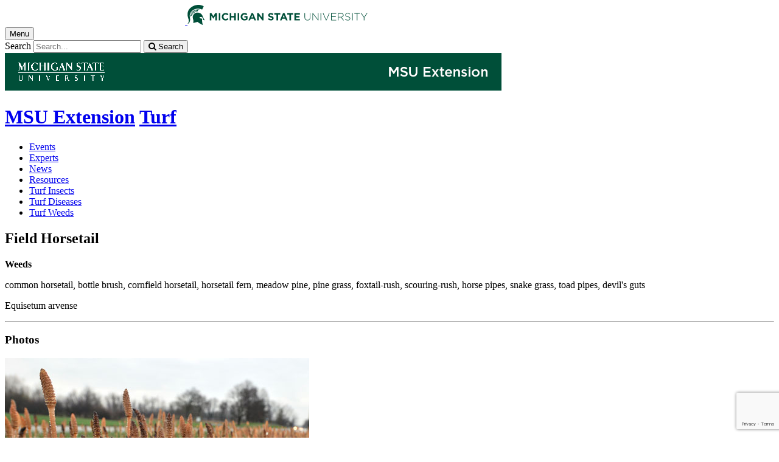

--- FILE ---
content_type: text/html; charset=utf-8
request_url: https://www.google.com/recaptcha/api2/anchor?ar=1&k=6LfHrSkUAAAAAPnKk5cT6JuKlKPzbwyTYuO8--Vr&co=aHR0cHM6Ly93d3cuY2Fuci5tc3UuZWR1OjQ0Mw..&hl=en&v=PoyoqOPhxBO7pBk68S4YbpHZ&size=invisible&anchor-ms=20000&execute-ms=30000&cb=9c6zicd5ykbf
body_size: 49336
content:
<!DOCTYPE HTML><html dir="ltr" lang="en"><head><meta http-equiv="Content-Type" content="text/html; charset=UTF-8">
<meta http-equiv="X-UA-Compatible" content="IE=edge">
<title>reCAPTCHA</title>
<style type="text/css">
/* cyrillic-ext */
@font-face {
  font-family: 'Roboto';
  font-style: normal;
  font-weight: 400;
  font-stretch: 100%;
  src: url(//fonts.gstatic.com/s/roboto/v48/KFO7CnqEu92Fr1ME7kSn66aGLdTylUAMa3GUBHMdazTgWw.woff2) format('woff2');
  unicode-range: U+0460-052F, U+1C80-1C8A, U+20B4, U+2DE0-2DFF, U+A640-A69F, U+FE2E-FE2F;
}
/* cyrillic */
@font-face {
  font-family: 'Roboto';
  font-style: normal;
  font-weight: 400;
  font-stretch: 100%;
  src: url(//fonts.gstatic.com/s/roboto/v48/KFO7CnqEu92Fr1ME7kSn66aGLdTylUAMa3iUBHMdazTgWw.woff2) format('woff2');
  unicode-range: U+0301, U+0400-045F, U+0490-0491, U+04B0-04B1, U+2116;
}
/* greek-ext */
@font-face {
  font-family: 'Roboto';
  font-style: normal;
  font-weight: 400;
  font-stretch: 100%;
  src: url(//fonts.gstatic.com/s/roboto/v48/KFO7CnqEu92Fr1ME7kSn66aGLdTylUAMa3CUBHMdazTgWw.woff2) format('woff2');
  unicode-range: U+1F00-1FFF;
}
/* greek */
@font-face {
  font-family: 'Roboto';
  font-style: normal;
  font-weight: 400;
  font-stretch: 100%;
  src: url(//fonts.gstatic.com/s/roboto/v48/KFO7CnqEu92Fr1ME7kSn66aGLdTylUAMa3-UBHMdazTgWw.woff2) format('woff2');
  unicode-range: U+0370-0377, U+037A-037F, U+0384-038A, U+038C, U+038E-03A1, U+03A3-03FF;
}
/* math */
@font-face {
  font-family: 'Roboto';
  font-style: normal;
  font-weight: 400;
  font-stretch: 100%;
  src: url(//fonts.gstatic.com/s/roboto/v48/KFO7CnqEu92Fr1ME7kSn66aGLdTylUAMawCUBHMdazTgWw.woff2) format('woff2');
  unicode-range: U+0302-0303, U+0305, U+0307-0308, U+0310, U+0312, U+0315, U+031A, U+0326-0327, U+032C, U+032F-0330, U+0332-0333, U+0338, U+033A, U+0346, U+034D, U+0391-03A1, U+03A3-03A9, U+03B1-03C9, U+03D1, U+03D5-03D6, U+03F0-03F1, U+03F4-03F5, U+2016-2017, U+2034-2038, U+203C, U+2040, U+2043, U+2047, U+2050, U+2057, U+205F, U+2070-2071, U+2074-208E, U+2090-209C, U+20D0-20DC, U+20E1, U+20E5-20EF, U+2100-2112, U+2114-2115, U+2117-2121, U+2123-214F, U+2190, U+2192, U+2194-21AE, U+21B0-21E5, U+21F1-21F2, U+21F4-2211, U+2213-2214, U+2216-22FF, U+2308-230B, U+2310, U+2319, U+231C-2321, U+2336-237A, U+237C, U+2395, U+239B-23B7, U+23D0, U+23DC-23E1, U+2474-2475, U+25AF, U+25B3, U+25B7, U+25BD, U+25C1, U+25CA, U+25CC, U+25FB, U+266D-266F, U+27C0-27FF, U+2900-2AFF, U+2B0E-2B11, U+2B30-2B4C, U+2BFE, U+3030, U+FF5B, U+FF5D, U+1D400-1D7FF, U+1EE00-1EEFF;
}
/* symbols */
@font-face {
  font-family: 'Roboto';
  font-style: normal;
  font-weight: 400;
  font-stretch: 100%;
  src: url(//fonts.gstatic.com/s/roboto/v48/KFO7CnqEu92Fr1ME7kSn66aGLdTylUAMaxKUBHMdazTgWw.woff2) format('woff2');
  unicode-range: U+0001-000C, U+000E-001F, U+007F-009F, U+20DD-20E0, U+20E2-20E4, U+2150-218F, U+2190, U+2192, U+2194-2199, U+21AF, U+21E6-21F0, U+21F3, U+2218-2219, U+2299, U+22C4-22C6, U+2300-243F, U+2440-244A, U+2460-24FF, U+25A0-27BF, U+2800-28FF, U+2921-2922, U+2981, U+29BF, U+29EB, U+2B00-2BFF, U+4DC0-4DFF, U+FFF9-FFFB, U+10140-1018E, U+10190-1019C, U+101A0, U+101D0-101FD, U+102E0-102FB, U+10E60-10E7E, U+1D2C0-1D2D3, U+1D2E0-1D37F, U+1F000-1F0FF, U+1F100-1F1AD, U+1F1E6-1F1FF, U+1F30D-1F30F, U+1F315, U+1F31C, U+1F31E, U+1F320-1F32C, U+1F336, U+1F378, U+1F37D, U+1F382, U+1F393-1F39F, U+1F3A7-1F3A8, U+1F3AC-1F3AF, U+1F3C2, U+1F3C4-1F3C6, U+1F3CA-1F3CE, U+1F3D4-1F3E0, U+1F3ED, U+1F3F1-1F3F3, U+1F3F5-1F3F7, U+1F408, U+1F415, U+1F41F, U+1F426, U+1F43F, U+1F441-1F442, U+1F444, U+1F446-1F449, U+1F44C-1F44E, U+1F453, U+1F46A, U+1F47D, U+1F4A3, U+1F4B0, U+1F4B3, U+1F4B9, U+1F4BB, U+1F4BF, U+1F4C8-1F4CB, U+1F4D6, U+1F4DA, U+1F4DF, U+1F4E3-1F4E6, U+1F4EA-1F4ED, U+1F4F7, U+1F4F9-1F4FB, U+1F4FD-1F4FE, U+1F503, U+1F507-1F50B, U+1F50D, U+1F512-1F513, U+1F53E-1F54A, U+1F54F-1F5FA, U+1F610, U+1F650-1F67F, U+1F687, U+1F68D, U+1F691, U+1F694, U+1F698, U+1F6AD, U+1F6B2, U+1F6B9-1F6BA, U+1F6BC, U+1F6C6-1F6CF, U+1F6D3-1F6D7, U+1F6E0-1F6EA, U+1F6F0-1F6F3, U+1F6F7-1F6FC, U+1F700-1F7FF, U+1F800-1F80B, U+1F810-1F847, U+1F850-1F859, U+1F860-1F887, U+1F890-1F8AD, U+1F8B0-1F8BB, U+1F8C0-1F8C1, U+1F900-1F90B, U+1F93B, U+1F946, U+1F984, U+1F996, U+1F9E9, U+1FA00-1FA6F, U+1FA70-1FA7C, U+1FA80-1FA89, U+1FA8F-1FAC6, U+1FACE-1FADC, U+1FADF-1FAE9, U+1FAF0-1FAF8, U+1FB00-1FBFF;
}
/* vietnamese */
@font-face {
  font-family: 'Roboto';
  font-style: normal;
  font-weight: 400;
  font-stretch: 100%;
  src: url(//fonts.gstatic.com/s/roboto/v48/KFO7CnqEu92Fr1ME7kSn66aGLdTylUAMa3OUBHMdazTgWw.woff2) format('woff2');
  unicode-range: U+0102-0103, U+0110-0111, U+0128-0129, U+0168-0169, U+01A0-01A1, U+01AF-01B0, U+0300-0301, U+0303-0304, U+0308-0309, U+0323, U+0329, U+1EA0-1EF9, U+20AB;
}
/* latin-ext */
@font-face {
  font-family: 'Roboto';
  font-style: normal;
  font-weight: 400;
  font-stretch: 100%;
  src: url(//fonts.gstatic.com/s/roboto/v48/KFO7CnqEu92Fr1ME7kSn66aGLdTylUAMa3KUBHMdazTgWw.woff2) format('woff2');
  unicode-range: U+0100-02BA, U+02BD-02C5, U+02C7-02CC, U+02CE-02D7, U+02DD-02FF, U+0304, U+0308, U+0329, U+1D00-1DBF, U+1E00-1E9F, U+1EF2-1EFF, U+2020, U+20A0-20AB, U+20AD-20C0, U+2113, U+2C60-2C7F, U+A720-A7FF;
}
/* latin */
@font-face {
  font-family: 'Roboto';
  font-style: normal;
  font-weight: 400;
  font-stretch: 100%;
  src: url(//fonts.gstatic.com/s/roboto/v48/KFO7CnqEu92Fr1ME7kSn66aGLdTylUAMa3yUBHMdazQ.woff2) format('woff2');
  unicode-range: U+0000-00FF, U+0131, U+0152-0153, U+02BB-02BC, U+02C6, U+02DA, U+02DC, U+0304, U+0308, U+0329, U+2000-206F, U+20AC, U+2122, U+2191, U+2193, U+2212, U+2215, U+FEFF, U+FFFD;
}
/* cyrillic-ext */
@font-face {
  font-family: 'Roboto';
  font-style: normal;
  font-weight: 500;
  font-stretch: 100%;
  src: url(//fonts.gstatic.com/s/roboto/v48/KFO7CnqEu92Fr1ME7kSn66aGLdTylUAMa3GUBHMdazTgWw.woff2) format('woff2');
  unicode-range: U+0460-052F, U+1C80-1C8A, U+20B4, U+2DE0-2DFF, U+A640-A69F, U+FE2E-FE2F;
}
/* cyrillic */
@font-face {
  font-family: 'Roboto';
  font-style: normal;
  font-weight: 500;
  font-stretch: 100%;
  src: url(//fonts.gstatic.com/s/roboto/v48/KFO7CnqEu92Fr1ME7kSn66aGLdTylUAMa3iUBHMdazTgWw.woff2) format('woff2');
  unicode-range: U+0301, U+0400-045F, U+0490-0491, U+04B0-04B1, U+2116;
}
/* greek-ext */
@font-face {
  font-family: 'Roboto';
  font-style: normal;
  font-weight: 500;
  font-stretch: 100%;
  src: url(//fonts.gstatic.com/s/roboto/v48/KFO7CnqEu92Fr1ME7kSn66aGLdTylUAMa3CUBHMdazTgWw.woff2) format('woff2');
  unicode-range: U+1F00-1FFF;
}
/* greek */
@font-face {
  font-family: 'Roboto';
  font-style: normal;
  font-weight: 500;
  font-stretch: 100%;
  src: url(//fonts.gstatic.com/s/roboto/v48/KFO7CnqEu92Fr1ME7kSn66aGLdTylUAMa3-UBHMdazTgWw.woff2) format('woff2');
  unicode-range: U+0370-0377, U+037A-037F, U+0384-038A, U+038C, U+038E-03A1, U+03A3-03FF;
}
/* math */
@font-face {
  font-family: 'Roboto';
  font-style: normal;
  font-weight: 500;
  font-stretch: 100%;
  src: url(//fonts.gstatic.com/s/roboto/v48/KFO7CnqEu92Fr1ME7kSn66aGLdTylUAMawCUBHMdazTgWw.woff2) format('woff2');
  unicode-range: U+0302-0303, U+0305, U+0307-0308, U+0310, U+0312, U+0315, U+031A, U+0326-0327, U+032C, U+032F-0330, U+0332-0333, U+0338, U+033A, U+0346, U+034D, U+0391-03A1, U+03A3-03A9, U+03B1-03C9, U+03D1, U+03D5-03D6, U+03F0-03F1, U+03F4-03F5, U+2016-2017, U+2034-2038, U+203C, U+2040, U+2043, U+2047, U+2050, U+2057, U+205F, U+2070-2071, U+2074-208E, U+2090-209C, U+20D0-20DC, U+20E1, U+20E5-20EF, U+2100-2112, U+2114-2115, U+2117-2121, U+2123-214F, U+2190, U+2192, U+2194-21AE, U+21B0-21E5, U+21F1-21F2, U+21F4-2211, U+2213-2214, U+2216-22FF, U+2308-230B, U+2310, U+2319, U+231C-2321, U+2336-237A, U+237C, U+2395, U+239B-23B7, U+23D0, U+23DC-23E1, U+2474-2475, U+25AF, U+25B3, U+25B7, U+25BD, U+25C1, U+25CA, U+25CC, U+25FB, U+266D-266F, U+27C0-27FF, U+2900-2AFF, U+2B0E-2B11, U+2B30-2B4C, U+2BFE, U+3030, U+FF5B, U+FF5D, U+1D400-1D7FF, U+1EE00-1EEFF;
}
/* symbols */
@font-face {
  font-family: 'Roboto';
  font-style: normal;
  font-weight: 500;
  font-stretch: 100%;
  src: url(//fonts.gstatic.com/s/roboto/v48/KFO7CnqEu92Fr1ME7kSn66aGLdTylUAMaxKUBHMdazTgWw.woff2) format('woff2');
  unicode-range: U+0001-000C, U+000E-001F, U+007F-009F, U+20DD-20E0, U+20E2-20E4, U+2150-218F, U+2190, U+2192, U+2194-2199, U+21AF, U+21E6-21F0, U+21F3, U+2218-2219, U+2299, U+22C4-22C6, U+2300-243F, U+2440-244A, U+2460-24FF, U+25A0-27BF, U+2800-28FF, U+2921-2922, U+2981, U+29BF, U+29EB, U+2B00-2BFF, U+4DC0-4DFF, U+FFF9-FFFB, U+10140-1018E, U+10190-1019C, U+101A0, U+101D0-101FD, U+102E0-102FB, U+10E60-10E7E, U+1D2C0-1D2D3, U+1D2E0-1D37F, U+1F000-1F0FF, U+1F100-1F1AD, U+1F1E6-1F1FF, U+1F30D-1F30F, U+1F315, U+1F31C, U+1F31E, U+1F320-1F32C, U+1F336, U+1F378, U+1F37D, U+1F382, U+1F393-1F39F, U+1F3A7-1F3A8, U+1F3AC-1F3AF, U+1F3C2, U+1F3C4-1F3C6, U+1F3CA-1F3CE, U+1F3D4-1F3E0, U+1F3ED, U+1F3F1-1F3F3, U+1F3F5-1F3F7, U+1F408, U+1F415, U+1F41F, U+1F426, U+1F43F, U+1F441-1F442, U+1F444, U+1F446-1F449, U+1F44C-1F44E, U+1F453, U+1F46A, U+1F47D, U+1F4A3, U+1F4B0, U+1F4B3, U+1F4B9, U+1F4BB, U+1F4BF, U+1F4C8-1F4CB, U+1F4D6, U+1F4DA, U+1F4DF, U+1F4E3-1F4E6, U+1F4EA-1F4ED, U+1F4F7, U+1F4F9-1F4FB, U+1F4FD-1F4FE, U+1F503, U+1F507-1F50B, U+1F50D, U+1F512-1F513, U+1F53E-1F54A, U+1F54F-1F5FA, U+1F610, U+1F650-1F67F, U+1F687, U+1F68D, U+1F691, U+1F694, U+1F698, U+1F6AD, U+1F6B2, U+1F6B9-1F6BA, U+1F6BC, U+1F6C6-1F6CF, U+1F6D3-1F6D7, U+1F6E0-1F6EA, U+1F6F0-1F6F3, U+1F6F7-1F6FC, U+1F700-1F7FF, U+1F800-1F80B, U+1F810-1F847, U+1F850-1F859, U+1F860-1F887, U+1F890-1F8AD, U+1F8B0-1F8BB, U+1F8C0-1F8C1, U+1F900-1F90B, U+1F93B, U+1F946, U+1F984, U+1F996, U+1F9E9, U+1FA00-1FA6F, U+1FA70-1FA7C, U+1FA80-1FA89, U+1FA8F-1FAC6, U+1FACE-1FADC, U+1FADF-1FAE9, U+1FAF0-1FAF8, U+1FB00-1FBFF;
}
/* vietnamese */
@font-face {
  font-family: 'Roboto';
  font-style: normal;
  font-weight: 500;
  font-stretch: 100%;
  src: url(//fonts.gstatic.com/s/roboto/v48/KFO7CnqEu92Fr1ME7kSn66aGLdTylUAMa3OUBHMdazTgWw.woff2) format('woff2');
  unicode-range: U+0102-0103, U+0110-0111, U+0128-0129, U+0168-0169, U+01A0-01A1, U+01AF-01B0, U+0300-0301, U+0303-0304, U+0308-0309, U+0323, U+0329, U+1EA0-1EF9, U+20AB;
}
/* latin-ext */
@font-face {
  font-family: 'Roboto';
  font-style: normal;
  font-weight: 500;
  font-stretch: 100%;
  src: url(//fonts.gstatic.com/s/roboto/v48/KFO7CnqEu92Fr1ME7kSn66aGLdTylUAMa3KUBHMdazTgWw.woff2) format('woff2');
  unicode-range: U+0100-02BA, U+02BD-02C5, U+02C7-02CC, U+02CE-02D7, U+02DD-02FF, U+0304, U+0308, U+0329, U+1D00-1DBF, U+1E00-1E9F, U+1EF2-1EFF, U+2020, U+20A0-20AB, U+20AD-20C0, U+2113, U+2C60-2C7F, U+A720-A7FF;
}
/* latin */
@font-face {
  font-family: 'Roboto';
  font-style: normal;
  font-weight: 500;
  font-stretch: 100%;
  src: url(//fonts.gstatic.com/s/roboto/v48/KFO7CnqEu92Fr1ME7kSn66aGLdTylUAMa3yUBHMdazQ.woff2) format('woff2');
  unicode-range: U+0000-00FF, U+0131, U+0152-0153, U+02BB-02BC, U+02C6, U+02DA, U+02DC, U+0304, U+0308, U+0329, U+2000-206F, U+20AC, U+2122, U+2191, U+2193, U+2212, U+2215, U+FEFF, U+FFFD;
}
/* cyrillic-ext */
@font-face {
  font-family: 'Roboto';
  font-style: normal;
  font-weight: 900;
  font-stretch: 100%;
  src: url(//fonts.gstatic.com/s/roboto/v48/KFO7CnqEu92Fr1ME7kSn66aGLdTylUAMa3GUBHMdazTgWw.woff2) format('woff2');
  unicode-range: U+0460-052F, U+1C80-1C8A, U+20B4, U+2DE0-2DFF, U+A640-A69F, U+FE2E-FE2F;
}
/* cyrillic */
@font-face {
  font-family: 'Roboto';
  font-style: normal;
  font-weight: 900;
  font-stretch: 100%;
  src: url(//fonts.gstatic.com/s/roboto/v48/KFO7CnqEu92Fr1ME7kSn66aGLdTylUAMa3iUBHMdazTgWw.woff2) format('woff2');
  unicode-range: U+0301, U+0400-045F, U+0490-0491, U+04B0-04B1, U+2116;
}
/* greek-ext */
@font-face {
  font-family: 'Roboto';
  font-style: normal;
  font-weight: 900;
  font-stretch: 100%;
  src: url(//fonts.gstatic.com/s/roboto/v48/KFO7CnqEu92Fr1ME7kSn66aGLdTylUAMa3CUBHMdazTgWw.woff2) format('woff2');
  unicode-range: U+1F00-1FFF;
}
/* greek */
@font-face {
  font-family: 'Roboto';
  font-style: normal;
  font-weight: 900;
  font-stretch: 100%;
  src: url(//fonts.gstatic.com/s/roboto/v48/KFO7CnqEu92Fr1ME7kSn66aGLdTylUAMa3-UBHMdazTgWw.woff2) format('woff2');
  unicode-range: U+0370-0377, U+037A-037F, U+0384-038A, U+038C, U+038E-03A1, U+03A3-03FF;
}
/* math */
@font-face {
  font-family: 'Roboto';
  font-style: normal;
  font-weight: 900;
  font-stretch: 100%;
  src: url(//fonts.gstatic.com/s/roboto/v48/KFO7CnqEu92Fr1ME7kSn66aGLdTylUAMawCUBHMdazTgWw.woff2) format('woff2');
  unicode-range: U+0302-0303, U+0305, U+0307-0308, U+0310, U+0312, U+0315, U+031A, U+0326-0327, U+032C, U+032F-0330, U+0332-0333, U+0338, U+033A, U+0346, U+034D, U+0391-03A1, U+03A3-03A9, U+03B1-03C9, U+03D1, U+03D5-03D6, U+03F0-03F1, U+03F4-03F5, U+2016-2017, U+2034-2038, U+203C, U+2040, U+2043, U+2047, U+2050, U+2057, U+205F, U+2070-2071, U+2074-208E, U+2090-209C, U+20D0-20DC, U+20E1, U+20E5-20EF, U+2100-2112, U+2114-2115, U+2117-2121, U+2123-214F, U+2190, U+2192, U+2194-21AE, U+21B0-21E5, U+21F1-21F2, U+21F4-2211, U+2213-2214, U+2216-22FF, U+2308-230B, U+2310, U+2319, U+231C-2321, U+2336-237A, U+237C, U+2395, U+239B-23B7, U+23D0, U+23DC-23E1, U+2474-2475, U+25AF, U+25B3, U+25B7, U+25BD, U+25C1, U+25CA, U+25CC, U+25FB, U+266D-266F, U+27C0-27FF, U+2900-2AFF, U+2B0E-2B11, U+2B30-2B4C, U+2BFE, U+3030, U+FF5B, U+FF5D, U+1D400-1D7FF, U+1EE00-1EEFF;
}
/* symbols */
@font-face {
  font-family: 'Roboto';
  font-style: normal;
  font-weight: 900;
  font-stretch: 100%;
  src: url(//fonts.gstatic.com/s/roboto/v48/KFO7CnqEu92Fr1ME7kSn66aGLdTylUAMaxKUBHMdazTgWw.woff2) format('woff2');
  unicode-range: U+0001-000C, U+000E-001F, U+007F-009F, U+20DD-20E0, U+20E2-20E4, U+2150-218F, U+2190, U+2192, U+2194-2199, U+21AF, U+21E6-21F0, U+21F3, U+2218-2219, U+2299, U+22C4-22C6, U+2300-243F, U+2440-244A, U+2460-24FF, U+25A0-27BF, U+2800-28FF, U+2921-2922, U+2981, U+29BF, U+29EB, U+2B00-2BFF, U+4DC0-4DFF, U+FFF9-FFFB, U+10140-1018E, U+10190-1019C, U+101A0, U+101D0-101FD, U+102E0-102FB, U+10E60-10E7E, U+1D2C0-1D2D3, U+1D2E0-1D37F, U+1F000-1F0FF, U+1F100-1F1AD, U+1F1E6-1F1FF, U+1F30D-1F30F, U+1F315, U+1F31C, U+1F31E, U+1F320-1F32C, U+1F336, U+1F378, U+1F37D, U+1F382, U+1F393-1F39F, U+1F3A7-1F3A8, U+1F3AC-1F3AF, U+1F3C2, U+1F3C4-1F3C6, U+1F3CA-1F3CE, U+1F3D4-1F3E0, U+1F3ED, U+1F3F1-1F3F3, U+1F3F5-1F3F7, U+1F408, U+1F415, U+1F41F, U+1F426, U+1F43F, U+1F441-1F442, U+1F444, U+1F446-1F449, U+1F44C-1F44E, U+1F453, U+1F46A, U+1F47D, U+1F4A3, U+1F4B0, U+1F4B3, U+1F4B9, U+1F4BB, U+1F4BF, U+1F4C8-1F4CB, U+1F4D6, U+1F4DA, U+1F4DF, U+1F4E3-1F4E6, U+1F4EA-1F4ED, U+1F4F7, U+1F4F9-1F4FB, U+1F4FD-1F4FE, U+1F503, U+1F507-1F50B, U+1F50D, U+1F512-1F513, U+1F53E-1F54A, U+1F54F-1F5FA, U+1F610, U+1F650-1F67F, U+1F687, U+1F68D, U+1F691, U+1F694, U+1F698, U+1F6AD, U+1F6B2, U+1F6B9-1F6BA, U+1F6BC, U+1F6C6-1F6CF, U+1F6D3-1F6D7, U+1F6E0-1F6EA, U+1F6F0-1F6F3, U+1F6F7-1F6FC, U+1F700-1F7FF, U+1F800-1F80B, U+1F810-1F847, U+1F850-1F859, U+1F860-1F887, U+1F890-1F8AD, U+1F8B0-1F8BB, U+1F8C0-1F8C1, U+1F900-1F90B, U+1F93B, U+1F946, U+1F984, U+1F996, U+1F9E9, U+1FA00-1FA6F, U+1FA70-1FA7C, U+1FA80-1FA89, U+1FA8F-1FAC6, U+1FACE-1FADC, U+1FADF-1FAE9, U+1FAF0-1FAF8, U+1FB00-1FBFF;
}
/* vietnamese */
@font-face {
  font-family: 'Roboto';
  font-style: normal;
  font-weight: 900;
  font-stretch: 100%;
  src: url(//fonts.gstatic.com/s/roboto/v48/KFO7CnqEu92Fr1ME7kSn66aGLdTylUAMa3OUBHMdazTgWw.woff2) format('woff2');
  unicode-range: U+0102-0103, U+0110-0111, U+0128-0129, U+0168-0169, U+01A0-01A1, U+01AF-01B0, U+0300-0301, U+0303-0304, U+0308-0309, U+0323, U+0329, U+1EA0-1EF9, U+20AB;
}
/* latin-ext */
@font-face {
  font-family: 'Roboto';
  font-style: normal;
  font-weight: 900;
  font-stretch: 100%;
  src: url(//fonts.gstatic.com/s/roboto/v48/KFO7CnqEu92Fr1ME7kSn66aGLdTylUAMa3KUBHMdazTgWw.woff2) format('woff2');
  unicode-range: U+0100-02BA, U+02BD-02C5, U+02C7-02CC, U+02CE-02D7, U+02DD-02FF, U+0304, U+0308, U+0329, U+1D00-1DBF, U+1E00-1E9F, U+1EF2-1EFF, U+2020, U+20A0-20AB, U+20AD-20C0, U+2113, U+2C60-2C7F, U+A720-A7FF;
}
/* latin */
@font-face {
  font-family: 'Roboto';
  font-style: normal;
  font-weight: 900;
  font-stretch: 100%;
  src: url(//fonts.gstatic.com/s/roboto/v48/KFO7CnqEu92Fr1ME7kSn66aGLdTylUAMa3yUBHMdazQ.woff2) format('woff2');
  unicode-range: U+0000-00FF, U+0131, U+0152-0153, U+02BB-02BC, U+02C6, U+02DA, U+02DC, U+0304, U+0308, U+0329, U+2000-206F, U+20AC, U+2122, U+2191, U+2193, U+2212, U+2215, U+FEFF, U+FFFD;
}

</style>
<link rel="stylesheet" type="text/css" href="https://www.gstatic.com/recaptcha/releases/PoyoqOPhxBO7pBk68S4YbpHZ/styles__ltr.css">
<script nonce="eIoyTd9AKUNpiFODmaGWnQ" type="text/javascript">window['__recaptcha_api'] = 'https://www.google.com/recaptcha/api2/';</script>
<script type="text/javascript" src="https://www.gstatic.com/recaptcha/releases/PoyoqOPhxBO7pBk68S4YbpHZ/recaptcha__en.js" nonce="eIoyTd9AKUNpiFODmaGWnQ">
      
    </script></head>
<body><div id="rc-anchor-alert" class="rc-anchor-alert"></div>
<input type="hidden" id="recaptcha-token" value="[base64]">
<script type="text/javascript" nonce="eIoyTd9AKUNpiFODmaGWnQ">
      recaptcha.anchor.Main.init("[\x22ainput\x22,[\x22bgdata\x22,\x22\x22,\[base64]/[base64]/UltIKytdPWE6KGE8MjA0OD9SW0grK109YT4+NnwxOTI6KChhJjY0NTEyKT09NTUyOTYmJnErMTxoLmxlbmd0aCYmKGguY2hhckNvZGVBdChxKzEpJjY0NTEyKT09NTYzMjA/[base64]/MjU1OlI/[base64]/[base64]/[base64]/[base64]/[base64]/[base64]/[base64]/[base64]/[base64]/[base64]\x22,\[base64]\x22,\x22w7bClSMIGSAjw6fCtVwbw6sow7IrwrDCr8Oww6rCnwlfw5QfLsKtIsO2asKsfsKsemnCkQJkZh5cwq/CtMO3d8OgFhfDh8KMV8Omw6J5wonCs3nCssO3woHCujDCnsKKwrLDmk7DiGbCqMOsw4DDj8KuBsOHGsKKw4JtNMKqwoMUw6DCo8KsSMOBwrzDjE1/wprDhQkDw7R1wrvChhwXwpDDo8O3w4pEOMKSYcOhVjjCqxBbcUo1FMOXR8Kjw7gnC1HDgTfCg2vDu8OVwrrDiQoKwrzDqnnCnzPCqcKxN8OlbcK8wo/Du8OvX8KPw4TCjsKrFsKyw7NHwogxHsKVPMKPR8Okw6s6REvCq8Onw6rDpkh8E07Cq8OlZ8OQwrZ7JMK0w6vDhMKmwpTCj8KQwrvCuxvCtcK8S8KmGcK9UMO7wrAoGsOGwqMaw75Bw5QLWUjDtsKNTcOUJxHDjMKAw4LChV8Owog/IFMowqzDlT/CucKGw5kvwolhGkbCscOrbcO9VCgkGcOCw5jCnlzDnkzCv8K6d8Kpw6ldw6bCvigSw4McwqTDgsOrcTMZw41TTMKsH8O1Pwt4w7LDpsO5SzJ4wpHCoVAmw6dSCMKwwqQGwrdAw5sFOMKuw4UFw7wVRw54ZMOkwoI/wpbCqE0TZk3Dmx1WwpnDocO1w6Y7wqnCtlNKQcOyRsK/f00mwpUFw43DhcORD8O2woQuw7QYd8KHw6cZTSt2IMKKE8KUw7DDpcONAsOHTF3DuGpxPxkSUGV3wqvCocOdAcKSNcOKw4jDtzjCplvCjg5BwrVxw6bDnEsdMShITsO0ZAt+w5rCsWfCr8Kjw4VEwo3Ci8K6w4/Ck8Kcw48KwpnCpFxSw5nCjcKvw67CoMO6w6zDpSYHwopgw5TDhMOywrvDiU/[base64]/[base64]/Ds0fDmA7DpMKAUcOYEXMaw4LCtsKpwpYgGEVowr7DrWnCtMO0WsKbwrlAZRLDijLCkXJTwo59OAxvw59Tw7/[base64]/CnRtcE8KlwobDqGHDoMKsw64Aw699NEzClsOgw6LDmS7ChMKmTsOtJD9Dwp7CggcwSQg7wot8w77Ch8OkwrfCuMOAwqvDrjPCo8Khw5Myw7glw5hCEsKaw5/[base64]/CusKOw4HDjBUxccKIw4LClMOaDXbDo8OtwqcAwoLDqMO/E8OMw67CrcKswrnCksKTw57CtsOQSMOTw7DDg2VmO0nCt8KEw43DisO9CDYnFcKBdgZhw68rw7jDvMOLwqjCsXPCjlcRw7hWKsKJKcOuA8KOwqMbwrXDjGESwrpxw6jDr8Osw6w+w5cYw7XDlMKvVy0rwrRpEMK9RMO0J8OQTDXDlRw/VsK7wqzCscOlw7cMwrMBwppnwo89wrM8ZADDgyZYT3jDnMKjw442AsOswqIAw5bCiCbCvSxVw4jChcOHwrk9w5ETIcOPwo4IAVJsE8KrSx7DnTrCt8O0wrpOwp9MwpPCvVDCoDs9V2gyJsO8w7/CucOmwrxfbhUWwpE6IQ/[base64]/CnmtPasKLFsO1RcKUL8Ojw5XCvl/[base64]/CgcKnwrLDk8OsJsOON8Otw5MnWMKSwpJnwptkwoJiwpNgOcObw6zCghnCuMKNcHUzIsKbwq7DlBRWw5lMUcKQEMODLzPCk1BCNkHCmgJmw6A2UMKcLcOUw4rDmX3CpzjDksOhVcOowrXCpU3Cg37CjhDCgxpEDMKcwoDCngUYwqdnw4DCoUVSJUU2FykDw5/[base64]/w5rCswVWw6/CsEbDt8Ojwqc+w7/CsWwzCwnComcUDUHDrGM1w7MBOW7CnsO1w6XDrxBrw6R/w57DpMKOwp7Dt2TCosOOw7kSwrLCvcO4OMKfMU0+w6sZIMKVRcK7QX1AUcKcwr/[base64]/w6scwqljw4hEw5RGwrpXwrHCqhbChzvCn0PCj2JfwrNRWcKswpBAcCUSOQJfw5UnwoZCw7PCt2kdTsOlbsOvRMOaw6HDgloYPcOawp7CksKww6DCvsKqw7PDmX1VwpwmIwvClsKOw7RcCsKyRkprwrU/YMOUwozChEMuwqXChUHDnMOZw7sxFjTDoMKRwq8hYhHDt8OLIMOoV8Kyw64Gw6hgDCnDg8K4AsOmZsK1EF7Dlw4Gw5TCu8KHIkjCmznDkCVawqjCgS8lecOoL8KMw6XCi1B9w47DkkvDtDvCgkHCpgnDoi7Di8K7wq8nYcKSYkHDvg/ChcOBAcKKSSLDvULCpnjDvzPChsOcJCRYwrVaw6vCvsKWw6nDr1PClsO7w67Dk8OTeC3CvS/DocOpEMOgccOMesKrcMKUw5zDvMOcw5N1IknCrTzCssOzScKAwoDCvsOVP1YlAsOAw4BtLggmwo10DwPChsO9Y8KawoYPRsK/w4kDw6zDuMKUw4rDosOVwrPClcKLVUPCun8qwqjDiCvDqXvCm8KkBMOPw5BSfsKow4kqScOBw4pTSnARw7N0wq3ClsKCw7jDu8OAHhgEeMOUwojCv0/CvsOeRcKZwrHDm8O4w67CtQvDuMOnw4hqI8OVJVUDOcOsCVrDjVczXcOgM8O5wrFiH8OfwobCjUQ8IF4mw74rw4rDlcOPw4jChcKAZztrd8KIw68FwoHCvnpjYMKpw4DCqcOhNWlCGsOAw4hEwqXCssKiNWbCk27ChsO6w4Vrw7HDp8KlB8KRMyvDrMOdDm/[base64]/CsMKcM03DnMO9O0jDksKFw57CqsK+HnfCucOzLMO+wos8w7nCusO6b0bCvnNaTMKhwqzCmBjCgX5RRkbDjsO3H1zCm3vChcK1GSk7DULDuhLDisK4Vj7DjH/DusOeVsOnw540wrLDr8KCwow6w5jCvwhPworCphXCpwbCvcKJw4cMdnfChMK4woDDnAzDsMKwVsOEwqkrf8ONAWHDocKTwoLCth/CgUhBw4JnCkkUUGMfwqILwo/CuUNVBsK4w5ElVMKyw7fCq8O6wrnDshl3wqYww4gdw7FpUjXDmDEWHMKtwpHCmVfDmhtTP3nCosOROMOrw6nDpnzCgllNw7ITwo7CshnCrR/CgcOyJsO8wrAJeBnCm8OgHcOad8OTWMKBDsOoFsOgw7vCt3Vew7V/Rm0ewohgwrwdBVokAsKoLMO3wo7DicKyNk3CrTdOTj3DiQvCkw7CoMKCZMKUVETCgF1oR8Kgwr/DscKxw7wOVHt/wrdMZjjCoWNswp1/[base64]/CtSrCjsKBDTxQWTgBecKmw4JCwqRSLibDk0Rpw4PCpB5uwpfDpWrDosKRJAlvw5UELUc2w5pNecKwd8KDw4cxJMOyNhzComhOOjXDicOqL8KhD20RSQ7Cq8ORMRnCtVfCp0DDnUANwrnDi8OvV8Ouw7LDosOowq3DuGchw7/CkSXDuArDhUcgw78jw6rDisOlwp/DjcOWbMKYw7LCgcOfwpDDoQF2SRbCqcKhd8OIwoYhS0hhw79nDVDDvMOkw6/[base64]/DjSsTBsOPw5nDlUzCvFt4FcKhNGrDjsKfXTrCjQ/Cm8OiDcKgwrl0BC3CrmfCtzREw4LCiFrDkMK8wpoAF21uYQVIBCshHcOiw512R0TDicKVw5vDqcOOw6rDnT/DrMKYw7bDlMO4wqksa3fDpDU3w4XDicOeP8Oiw7jDtQPChmVEw7gPwodaN8OjwpTCuMKgSjVcKz/DghNJwrbDpcK9w7t6cSTDtU4sw7lgRsOjwrrCq24ZwrpGW8ONwrEOwpkqCCRMwoY2FBgeKDTCicOlw4Yaw5XCj3k6CMK/YcKRwrlXGyPCgz8hw7EbH8Olwp5XA1zDmMOdw4I4SV5owobCpnFqOUIUw6NvTMKvCMOwcHECTsOrJCDDokLChzl7GEoGXsOqw6HDtkJSw757DxIPw75JOU3CkS3Cu8ODa1UeT8KTGsOBw51hwrDDosKeJ11Jwp/Dn3Bow5NeLcKfVU9iN1F5R8Kqw6vChsKkwpjDhcK5w5FlwpUBUjXDo8OAYEvDgW1JwrdCKMKIwofCkMKCw6/DlcOzw5Qqw4sPw6vDo8KIKcKgwoPDulJhUTDCgcOAw5FTw5c4wo0FwrDCtyYzQBpYA0JPQsOvD8OZZcO9woXCtMKrVMOcw5Jgwr16w7cUFwXCqxlEUQfCvj/CvcKVw77DgnJUfsOiw6nCj8KxQsOqw6rCvUhmw77Dmm0Gw4c4GsKmDk/CtnpOScO/IMKLW8Osw7EZwr0nSMK5w6/[base64]/CqDhcwpUaasOwVxlMQMKbVcOww6vDvgfCpHl6DC/CocK4IklhC3Nsw4fDp8O1MMOFwpM2w6MnRS9TR8ObG8K+w5TDr8KiOMKLwrENwqXDgCvDucOWw4fDrnovwqFGw6TDpsK6dk4rSMOqGMKMScKDwrlmw7kBKQfDrip9fsKgw5xtw4HCtHHCrB/DtwHCp8KLwoTCicOyRSIzfcOvw6vDqMO0w6vCvMK3NljCtH/Dp8OdQMOfw6dHwrfCscO7wqBnwrNLcTVUwqrCvMO+UMOOw4tfw5HDjHHCrUjCvsO6w5nDi8OmV8Kkwo8lwrDCmsOewoBXwpzDpC7Cuz3DhFc7wq3CrUHCtABMWMOzcMO+w5J9woLDn8OIYMK+D3lZJMOhw6jDmMOpw43Dn8Kzw7vCqcOCOcKOYS/Crm3ClsOqwq7ChMKmw5zCpMKLUMOOw7kMeF9DEwHDkMOBP8OrwohSw6NZw5XCmMKhwrRIwoLDgcOAXsO5w6Fyw41iHcKjDjDCuSnDh3xKw7PChcK6HibCh38nLGDCvcKuasOJwrVRw6nDhMOdeSlMBcO8Pm1CYMO/SV7DgCxFw63ChkVKwoTCtDvCv2cbwpBFwoXDhMOiwqvCtlQiUcOWd8OITnxedAPDrCjCgMKGwp3DtxNqw43DjcK0GsKGNMOIeMKgwrTChXvDhcOEw4ZKwp9pwpDCqRjCoDwUCsOtw7fCt8OWwooKfcOWwqbCs8Oybj7DhyDDnnnDsVIJdm/Do8OnwqtKBE7Dn1tRCg95wq9ww6/DtCYxccOzw4Jbe8Kjfz8tw786R8KWw6VewrJYODlhTcOpwolwR0DDqMKeJcKPw7sNHsOtwoggdDfDlWfCsETDgCzDvzRlw6BwHMOnwpkWwp8JMGXCucOtJcKqw6/Dql/CiCV/w4DDqm/DnWbCqsOmwrTCijUSdnDDhMONwqFQwpp/KsK+L0jDuMKpwqzDtQEqA3DDl8OEw5x2DnrClcOiwrt/w57Dv8OMUVJnScKbw7V1wpTDq8O2J8OOw5XChcKIwopgUnlOwrbCjC7CmMKyw7zCvMKrGsO7wofCiTNYw7DCrnoewr7Dl1IlwrIfwq3DsGIqwps6w5zCqMOhajvDpWLCqTPCpSkYwqHDkm/[base64]/[base64]/AsKXw5fCrB1ybsOEG2/CmsKMwrbCssObwqTDpMOxw5zDlQHCqcKmNsK4w7ZEw5rCpFDDmETDhgoDw59ocsO7ESrDo8Kvw71SWsKlHGfCrQ8Yw7/CtcOATMK3woVWGMOcwpZ2UsOgwrYXJcKHAcOnQHdPwrHCvwLDt8OVc8Klw6rCrsKhwqZWw4DCsUjCvMOuw5bDhFfDu8Kuwo16w6fDjVR3w7pkJlzDt8KZwq/CgwMXXMO8cMO0KhhVCXrDo8Kjw6fCqcKOwrp5wo/Du8OsEzMYwobDqjjChsKvw6k/[base64]/[base64]/DisOIYcKPw5pKw6I+ZsOKw7UvwpEFw4PDmSXDmmLCrgZNQsKLTcKHNMK6wqgWXUk7JMK6SQrCuQhML8KNwph6KTI2wrTDrkPDk8K3Y8OzwpvDgWzDhMOSw5nCkmdLw7PClH/DpsObw6x2QMK9bcOQwqrCkXtSL8Knw4g/AMO3w6xiwqA7DGZ4wqrCjMObwrwvb8KLw4DClyVvfcOAw5MqE8Kewrd7BsOfwqnDk2DDgMKXEcOnIXfCqCYtwqPDv3HDul9xw7dhYlJkWTgNw5B2REJUw4zDnSVqE8OgWMKBUgl+IjzDlMOpw7sJwrnCokUkwoPDtXVbNMOIasKQUg3CsGXDg8OqLMKrwo/CvsOBGcKQYsKJGSM6w4UrwrDDkgxvd8KmwpYXwozCgMKiFi/DkMKVwop/[base64]/CsFDDusKmdHJsAV4zwqlewrlYXsOsw7/[base64]/CvVMLwptFVMObVsKmwpjDu2XDrsObKsK8w6scEF7Dn8OMwrtSwpQ6wr3Cl8OZEcOqXQEAH8KBw4vClMKgw7cmKcKKw63Cq8KtHVV2aMK+w6cIwr48YcO2w5oaw4c/UcOXwp0YwoxgU8OkwqEqw5XCqC3DtnvChcKQw6JdwpjDizzDsnptSsOww59TwoTCoMKYw7PCr0HCkMKgw497eBfCvcKDw5jCo1fDi8Ocwo/DmQPCoMOvZcOwX10uFXfDkB/DocK5S8OcMsKCRRJybSM/w4IGw4XDtsOVC8OOUMKZw4B/AjtPwqN0FxPDsA1hRlLChyvCqsKYw4bDm8OFw5MOCEzDn8OTw6nDqXdUwqEGEcOdw6HDhi/DlX0KO8KBw6N6HHISK8OONcKjPDjDuDfCpBdnw4rCnlNuwpfDqgFtw7jCkBUiTQM0Dl7CscKaDwlKc8KTTicAwpMKGS0iTX5/F2I/w6LDhMKPwqjDgF7DmiRCwpY6w7rCpXLDu8OvwrwqHgw1J8Olw6vDnkx3w7/Cl8KFVHvCnsO4EcKkwoIkwq7Dnk8uQ2goCGXCvUNlEMO9wqU8w7RUwopvwozCnMOuw594eng4OsKqw6thcMK4f8OtSjrDv0dCw7XCm0LDjsOqfjLCosOFw5HCtgcCwpfChcK9Z8O9wr/Ds2YtAjDClMOWw4/ChsKyPQlXXhc2ZcKywrjCsMK+w4rCk1LDjwbDhMKCwprDglZwHsKfZcOidlJQUcOewqE9woFIbUfDvsOmYmZWNsKSwr/CmhRDw4xpMlMWamvCsE3CoMKkw6zDqcOGEivDjMK1w5DDrsOrNQ9mD0bCv8OpSwTCqisZw6Ruw7BZP0/[base64]/[base64]/DkQbDusOiwoZXIcKoF23CjMOSC8KTXcKhwoLChh3Ck8KWUcKSA2Yrw6XDt8Kew4kHAcKVw5LClh7Di8OWJsKHw5trw4rCqsOew7/[base64]/[base64]/CnhdTwoLDgAnCs8Kaw5LDjcKlZH5vwoVjw7M0KsKFLMOywo3CgGJCw7vCtRlgw7bDomnCuXEYwpY/RcOfFcKwwrknKRnDiTsCL8KaXUvCrsKIw5BlwqpGw4oMwq/DoMKuw6XCtHXDmnNBLcKabmRIaW7DnGRJwobCpgnCi8OgRh47w7UcJk18w5XClMK4HlDDjhcBSMOHEsK1NMO+ZsOQwplVwqvCjiJOJjLDjifDlGHCgDgXccO4woJwS8ObZl0Bwq/DpMO/G0RKbcO7G8KCwqrCigbClQ4FLXtbwrvCuUzDnUbCmWxrKxNUw7XCl2TDg8Ojw5oEw7p8VXlbw7waMHx+HsKSw5Alw6UQw7YfwqLDkcKRwpLDiB/DuwXDmsKmdmdXanvClsO+worCmHfDpwp8ewTDkcOYA8Ocwrd7ZsKiw4zDssO+AMK3esKdwp4Gw4xkw5dKwrXCoWfCo3gtUMKow7N2wq8XB3Jnwq06wo3DgMO9w6/DgWdFf8KOw63Ds3Z1wrjDlsObbMKIa1XCpR/Dkh7CjsKhZlnCvsOcc8OGw5hJTlEqaijDv8ODZTjDkGMWJShCC3rCrXPDl8KzHcOhBMKKUV/DnhjCix/DglJGwoAPXcOVSsO3wpfCkVUycXTCrcKMNit9w4ZWwqE6w58uWDF1w6N6Om/CsXTDsEdtw4XCnMOQwpkaw53Cs8OUOVYOFcK3TsOSwplaQcOew5J2G18JwrHCtixmH8OQUMK4OcOpwo4NesKew5PCpiEuQTsARMORWsKPw7MgG1TDqnAlMsOLwpHDo3HDrGdYwqvDlCLCksK1w6TDqg8yeFpmF8OUwoc/HcKuwqzDhcO5wp/DmCF/[base64]/wpxrwpLDtjzDrsOYw7jDtF8+KzV/V3M1w7tqwqlow7gHGMKNcsOjWsKKd34tMifCj14bR8OqQgolwrPCr09Cw73DiUTCm1zDhMKOwpvCuMOLJsOrF8KyKFvCt2rCk8OPw4XDucKcCSXCjcOzF8K7wqjCqh3DgMKmCMKbO09VSjsgLsKfw6/CpA/[base64]/[base64]/DtRBOwoQiO8OBOB7Cu2/CjHsURcOMJWXCnTs0wpPCuyESwoLCkjXCrg9cwpFfb0UgwrodwqpcdSDDiFVjdcORw78awrbDucKMO8Omb8Klw5nDlMOhdjY1w7/[base64]/[base64]/R8K4IcKMwp1Kw4ZGwpHClsKawo88HsKUw43Co2dyJcOSwqR/wqsuw7tPwqtpaMKjL8OxIcORPxZgRidhXgrDqALDkcKlVcOBwrBwbHUZG8OWwpzDhhjDoVx3NMKuw5zCp8O9w6XCrsK1CMO5wo7DnS/CksO4wrHDnWsPB8OHwoFzwoQTwqROwrcxwqdwwqteLnNABMKsacKSwrZMTsO3wrfDsMOHw7PDtsK3QMK7AjXCusKvQTR2F8OURD3DhcKHasO6JCRDVcOAPX0awrzCvwI/SMKNw6Uiw7DCusKPwrrCrcKSw6jCvznCqVHCj8K5CQM1ZncIwr/ClUjDlXvCjwfCv8Ksw4Q0wpkmwop2fnZ3TB7Dq0MVwrRRw45Kw7fChi3Dt3/CrsKrAhENwqHDmMKZw7bCiyTCtMK8CcO+w5NAwp8JXS90Q8KZw7PDvcOdwp3CmMKKFsORbjXCtUhCwpjCnsOhLsKOwrdRwpp+EsOSw55abynCusOuwoFvT8KVPyfCsMO3eSoraVoYTl7ClkhTEmrDkcKwBFR1ScONesKxw6PCqELDtcORwq03w5/CngzCj8KEOUzCqcOua8KZFXvDrWrDt3VhwrpGw5FCwo/Cu1jDkMK4dFHCmMOLJm/DjynDu0MFw4zDrCslwqURwr7DgmFzwpl8N8KFKsKcwqbDvzoBwqHCkcO6ZMK8wrVFw7o0wq/DvSIBH23CuErCksOxw7rCkXDDgVgUVSgLEsKywq9Owp/Dg8K8wqrDo3nChwcXwr8aJMK3wrvDp8O0w5vClBsqw4NWN8KWwrDCnsOkcVskwpAqdsORdsK9w5IDZCfDuEcTw6jCp8KNfXM/Y2vCiMONEMO+wpbDvcKVEsKzw6UkH8OEe2/DtXTCtsK3FMO3w4HCrMK7wpV0bDkLwrZuaW3DisKxwr04JW3Dsk7Dr8K4wo98aAMhw4rCnS9gwpsgCwTDrsOpw4PCtENOw5tjwrPCvhnDihh8w5rDrjDDm8KywqQFbsKewrjDinjCoGDDj8OkwpApVH0xw7gvwosNV8OLB8OrwrrCikDCrV/CncOFYDdyU8KBwpzCvcOewpzDucK1YBgZWSbDqRLDrsKxbX0DW8KNV8Okw5DDosOoMsKCw44JYsKfwokZSMOrw4fDsy9Aw73DiMKGZcO5w7cewrRaw67DhsOXa8Kbw5Edw5PDj8KLK3/DjwhXwoHCu8KCGTHCkxDCnsKsfMO0LCrDiMKlacO/[base64]/SMKtNX0/D08hw5TCqEnDmGs6djLDrMK4FcKMw6N3wpx9FsK4woPDu1rDoxB+w6oPfMOQX8K8w6LCjFJEwpRGUwjCjsOqw5TDs3vDnMORwrp/[base64]/[base64]/CoH/Crx/DkjNLZcOXTWttC8K8w7vCj8KGYxvDuSTDmnfCjsKYwqQpwpwCZ8KBw7/[base64]/CosOnw5DCgcOAWsOewq3Cn8KPwoAPwr4hw6gzwqfDjMKLw7U/wq3CqsKOw5jCkgx8NMOSacOwHGfDvkMsw4fDvScvw5DDuRplwpkHw63DqwfDoGBnMcKIwrhqMcOvHMKZO8KPwpEOw73DrUnCj8OpTxUCOXbDvFXCswhSwoZGWMOzHGpRfcOSwpTDmTx4wr41w6XDhSsTw6LDvzk9RDHCpMOHwqo8VcO3w7rCpcO9w6tXdG/CtXkLECkIKsOyMHVpXFTCtMOSSD8qe21Sw7PCj8OawqvCgsOrUFMYfcKOwr8CwrIaw4HDicKIPBbDpz13RcOldCbClsKuDDPDjMO3JsKdw41Xwp7DmCzCmH/Cnx3DiFnCo0DDmsKcbR4owpZbwrNbSMK+NsKKEzMJHw7CgWLDh0zDoSvCvjfClcO0w4NRworDu8K4P1zDoBbCksKfJSHCkkXDs8Osw5IdDsK/RGAjw5HCqFzDjh7DhcKgW8KvwpPDtWJHZlPDhTTDq3rDk3ASPmrCncOVwo8Xw7nDj8K0cyLCgjtYL1PDiMKPwr/DhU3DuMKGFArDi8OVI39Nw65Dw6/DusK6Q2nCgMONLzsuXsKqPyLDgjXDuMO1DHvCr248IcOJw7jCjcKMdMORwp/CiQdRwp99wrdrTADChsO/JcKDwpp7BWVAGTR/[base64]/DrRPDrMK2CihuEsK0MsKQwohUWw7DhkzCqmRtw6YvT2TCj8OLwonDhQvDlMOVWsOFw6wjNwplOlfDvixAwqXDhsO8GX3DkMKmLiBdPMObw6bDk8Khw7/[base64]/CrcOeXMO/[base64]/Dhi3CoRFSw6cRw6PCsg1Ow73CihBuG1HCpDQ4dVDDujEgw73CrcOJO8KOwqrCtcOjb8KQfcKhwrknw6dJw7XCgj7CqlYzwq7CuVJewpbCmgDDuMOFN8OVZXFLO8OqJTgZwqHCisOaw7xtccKsX2rCjBbDuAzCs8KaPQlLX8Odw4/CqQPCvcOMwqjDmGFoU1HCj8Ofw4/Ct8O0wobCgBBFwpXDtcO6wqNBw5kIw4UHNU4lw5jDqMK1ASbClcOdQj/Do3LDl8OXHE52wowhwpRZwpVVw5vDgiVXw6MZA8Ocw603wp7Dvw8oYcO7wr3DusK+KMOhaxJne2oBYi/CksO4bcO2DcOWw5EEQsOVKsO/TcKHFcKrwqrCsR7DghhqTQbCqMKAZzHDmcOjw5bCgcOZVHvDq8OfSQNQcFDDplZnwqnClsKuacKGQcOcw6PDmRPCj2oKw6/DhMOvOhHDoV0/SBnCkncLJRRybHnCsmlUwpMwwoYYdgx+wpxrMcOtJ8KNNMO2wr7Cq8K1wpHDvm7Ch250w7VTw4EOKyfCuF3CpFYNMcOsw7g0ZFbCusOoSsK9AMKORcKzNsO5w6bDvW/[base64]/[base64]/b8Okw4YLKsK7LcOew7Itw7JfSX9hwoBwJMKkw4o5w7vDtVNOw5V3WsKUXihLwrDCtcO+T8OxwqQNMCguO8KhLX/DvR9FwrTDiMOgEVXCmAbCn8O6A8KSdMKmW8KswqTCq14lwosGwrjCpF7DgcO5QMK3woLChsKqw7JMw4Z+w64tbS7CvMKwKMKgKMOMWl3CknLDjsKqw6LDoXEQwpFPw7XDpMONwqZjwo/CpcKBX8KYUMKgJ8KNQXLDhgIjwonDr25+VzfCmcO3VmdWYMOBNsOxw5JuTSrDkMKtPcO7XzfDkl3ClsKSw5vCmH1xwqQ5w4Vfw5nCunPCpMKAQBMkwrNGw7vDvsKwwpPCosK/[base64]/CrsKYw4LDp8Ouw5LDn8ONS8K7w5U/[base64]/wp5IwpJEFMKBwo/DisKZYcOvOsOWwozCusOcFELCoxrDmmzCksOyw6lfKkRwAcOKwoQXK8KZwq7DusOZYy7DkcKKVMOpworDr8KZHcKwJGsyVQDDlMOLHsKNOHIMw67Dmi83CMKvNDZGwo7DnsO3S3nCh8Kww5xtEcK/[base64]/[base64]/BMOYwrZxwo10AcKWXFMsw4hiXQcJw7bCssOSP8KgMgrDqzrCocOuwoTCsygdwqnDo07CqEYMGQ7DukghfDrDi8OoDcOow6Uaw4RDw6QiaS91OGXDi8K6w5vCpkRzw7/CtSPDvx/DoMKEw7ceNEcCdcK9w6fDu8KubMOkw6xOwptMw6p6AcKGwplKw7U4wrlmKsOLNCVXeMKEw5sywq/Dg8KGwqEyw6rDrg3DijLCn8OVRlVkA8O7TcKJP1c8w513w51dw51swoAiw77DqAjDuMO3dcKJw4BIw6PChMKfS8KWw67DtgZgViLDhy3CqMK4DcK3F8OHODYXw4Yew5jDh00Dwr3DtWhFVcOedlXCrcOIC8O7fypgNMKbw7wQw7Fgw6TCnxPCgl8iw5xqPlbCkcK/w57DocKXw5szUhpdw7xIwpzCu8Ozw7B6w7AlwqTCoFYaw7Viw4p8w4gww5dLw7nChcKyPWPCvmVTwoZXbw4Tw5/ChMOpJsKZMG/DnMOVfMOYwpfChsOCI8KYw4HCh8Kqwph2w4AzBsKzw4whwpEZG1d0TXZsL8KXYgfDmMKMaMO+S8OCw6svw49dSUYDOcONwoHDlSBYFcK6w5jDsMOgwqXDmHwXwpPCvRV+woYwwoF6w6zDr8OkwoAiWsKvIXwXTT/[base64]/aijCoyTDvjXCjXbCusKEaAnDgE/CiMO+w48Rw4/DkQVMw7LDpsKCP8OYeU8NCUoqw4djEcK/wozDpEB3KcKhwo8rw7UCE0vCilNkblI6OBPCkHlvQjzDg2rDtx5Mw43DtUp+w7DCn8OJUGdtwrXCvcKQw71Ow6d/w5hPSsO1wojDuy/DiHfCuGJrw4bDukzDq8Khwrk6wqc/[base64]/LCHCj8OpBwQawokMJzx5w5UYSiHCpxTDrTQBG8OVHcKtw47Dh0nDmcO0w5DDlnrCtGjDvnbDocK1wpJMw4EWGQBVf8KdwrPDrXHCgcOZwo/[base64]/DhcOoBzwzEx/Cu8KWwqg3Lm3ChcOldwXCpDbDhsOPBcKWC8KRLMObw4Jbwr3CoE7CtjDCrjAtw57DtMKnTyxhw5l8SsONRMOQw5ZiAMOgH0xRXENzwokiMy/CiwzCnMOGdR3DrcORw4PCmsK6CWAQwqrCosKJwo7CjXHDuyAec2h2K8KqBcKmCsOlf8OvwrUkw7/DjsORFcOlXxPDrGghw7Q5D8KywpLDncOOwolqwpgGGGDCkyPCsizDmTTCvSdKw51UCz5oFT9mwo1JfsOXw43Dj1vDosKpFWDDrXXChSPCsE4IMkE+ciwhw7NcFsK/[base64]/w5ApeVRDcSnCrMO6QcOJZsKAPcOWw5gGwo4lwprClsKKw5YOEUPDjsONw5Usfk7Dg8O8w6TCscOfw61gwrdvZE/CoSnDtT/CrcO7w5nCmiklUMKmwoDDj19naRXCsDlvwo14C8OAcn5LZFDDlXVlw68ZwpHDjibDplgUwqRyN0/CnFnCksO2wrhYeiPDn8Kcwq/ClMKjw54gX8O3cCzDjsOfGAB/w6YTVBFRRcOdFcK3GmfDny85QU7CiU9Qw5UNJjnDgcOhGsKlwrnDi1bDl8Kzw47Cp8OsIBsPw6PCmsKiwoQ8wp5+OsOQHsOxNMOqw613wqvDpD3Cr8OkQjbCkU/DucKxOQPCgcOdXcOowo/ChcOmwoFzwqcFYi3Dm8OlP34Yw4nCnVfCqBrDtAhuOT4MwrPCo0xlK2HDlEjDvsOXcCshw5V6DAEpc8KGAsK8PFvCsV7Di8Oxw5wEwoZcbkV0w7wZw73CuwLDrlEUQMO6J2RiwoZsO8OaAMOJw6XDq2hQwr0Sw4/CoxXDj2fDpMOmbmrDqw3Ct2tvw4c2VwHDjsKfwrUCTMOIw5vDsnTCq3bCrBVpQcO9c8O+V8OJLn0IP1gTwp91wrrCtz81O8OCwrrCsMKvwpsgacONN8KPwrATw4g6U8KsworDuCLCvxfCusOcZCnCtsONE8K8wo/Cnm0FOlrDtDfDosOsw497G8OeMsKxwpQ2w4IMYFTCs8KkYsK3LAVQw5/DoElmw7F6XFXChTlWw59Ww6lTw4gNRxrCgy/[base64]/CvsOsOHjChnpYwpcVwoFIw6ZvJ1Rtw4PCssOjVS3Dgk9tw77CuE57SMOIwqXCpMKVw708w5xSUsKcdFfCnSnDqWkSOMK6woAiw67Dii5Zw4hje8Kow7vCqMKJCTvDkS1Zwo3DqXZuwq1yeVfDunjCucKnw7HCpk3CoxjDmgslVMK/wpfCq8KFwqbConB7w6jDksOJYi/CisO0w7PCisOwChUtwq7CmxAoFQcJw5DDr8OIwonCrm5AL2rDqS3Dl8ONXsK7Qk1/wrXCtcKLUsKQwo5Hw4Jtw6nDkhLCs2IVPAHDnsKjTcKyw4Vsw4bDqmPDm0Irw5bCmlLCkcO4AkIRNgJOaG3Dh0Eiw63DgnfDmsOIw4zDhi/Cg8OAfsKAwq/[base64]/[base64]/DnSTDrcKfwqdhwqN+HsO0w74jw6wFRsKJwrwSJMO5VnZPNsOUJsK4ei5Aw78XwpTCrsOswrs4wqzDoBvCtiJcTk/CuC/DhsOlw5hSwqLCjzPDswMUwqXCl8K7wrTCuRYbwqHDpFjCt8OgScKOw5/CnsKCwq3CnhERwpJ5w47Co8OyPcKuwojCgwZoFV97ZsKNwoN9GXYtwoVdcMKGw6/CuMOFPAjDlMOkQ8KVQMK6OEo3w5LCusKxbmzDlcKNNB/CpMKXScKvwqcsTirCgsKkwqjDk8O/W8Kow4Qhw5N/GRoRO24Rw6bCocOFGV9NEcKqw5PCncKxwr9kwoTDjFFsO8KTw5thMDjCn8Kzw6bDnnrDthjDo8Obw5J5ZDB2w6YJw6vDqMKYw5ltwpLDgTs8wpPChsObFVluw49Qw6gFwqYZwqIrdsOTw7hMYEM7NlnCt0Y6HgcDwo/Cqm9IFHzDrBbDpcKVJ8OmUlDCuGpsPMKYwrPCt20hw7bCjQ/Cs8OvVMKmC38+ecKpwroOw4wVQcOeZsOFOAXDoMKfd0gowr/CmGFUbMO3w6vDgcO9w4DDssKMw54Jw4EOwphRw6Muw6bCglxgwoBeHiDCu8O/WsOtwp1uw7XDrQBTwqZZw6/DuAfDlhzDlcOew4hkccK4M8KBPFXDtsK2bcOtw4xrwprDrU02wrYcDUrDrhNgwp0gYx4cQRjDr8KxwrvCusKBYisEwpTChk9iUsOJIk4Hwporw5bCtGLCqx/DqR3CusKqwo0Cw40Mwp3CrMOfGsOOVAfDoMO7w7cYwp9twqIKwrgQw7AZw4VdwoAiNm9gw587CUkbQi3CgV4xwp/DvcKgw6fCusK0VsOHLsOew4FBwppFdHPDjRJEN3gnwq3Dsxc7w6PDiMK/[base64]/w7Bdw71FAcKqw4I+XsK2w506BnTDuBhOHgfCtlrClQoJw5nCrD3DkcK5w4XChRYwT8KLV3ckScO4XMK5worDjcOcwpATw67Cr8OySUzDmUV4woPDlXh6cMK2wrtywr/Cty3CrXxdaDE+wqXDnsKEwoQ1wqEkw7vCn8KvICvCscOhwrphw44ZFsKPMAfCmMKow6TCrMOZwq/[base64]/Dt2bDtcOJw6jCpcOxwqV6FcO7KzMZSHMQAC3ClkPCiwXCkl7CkVggGsO8OMKgwqzCmTfCuXrCjcK/[base64]/w71TU8OwJ8OXMcOPIsOzw7pSwoHDsMKDw6fCg04SBMKPw5IUw73CrsKXwpEwwr9SEVl/a8Kvw7ITw6oPVjDCrnLDsMO2az/DiMOGwpDCsD/DijVXfzIiEUrCg0rDisKEUw5uwq/Dn8KyKgoCBMOhLUwWwrNsw4pRKMOFw4HCu0wrwo4oAl7DrjbDsMOdw5QAHMOAUMOmwooVfFHDscKBwp7DtcKSw6HCusKUWj/CsMKeFcKAw6EhVUdrNgzCh8K3w6vDj8KFwoPDhGtVAlt9RQnCh8OKYcK1X8K2w4TCiMKEwqNnK8OFQcKmwpfDtMOPwqHDghRXNcKgLDkib8KZwqQQSsKNdsK+woLCqMKYUGAoDE/CvcOKP8KCS1ENWiXDnMOOOU9LHF4YwqR8w6MuPcO8wrwXw6vDtS9EQELCsMO4w4AxwrdZeTcLwpLDn8KLDMOgcX/CgMKGw57DmMK8wrjDtsKMwovDvivDscOPwogTwqnCicK8EU/Cpj9IZ8KjwpDDtcOWwocBwp05UcO+w58IMMOQf8OJwo3DjSQJwqXDpcOSYsKYwodjJlwNwrdyw7fCq8Oswr7CugnCl8OpYAbCncOcwqTDmn84w5t7wqJqZcK1w5w9wrrCoBwwQSVJwrLDnF/[base64]/CunxTw6gfPsO5wqs9wp1WZidRHEUMw64VcMK2w7LDhHxNegvDg8KXYGTDpcOzw5cfZg1RNw3DqFLCrcOKw6HDhcKnUcOzwoYXwrvDicK3I8KOQMOsRx5ew5dvccKawp5BwpjCqhHCnsOYZsKzw7TDgH/[base64]/DgcOswr5/[base64]/DjE8fw6XDpcKtwpTDknTCtMKdw6LDhMOcfMKRPy0eGsOaGU9aNgAMw4Fgw7HDjxPChnTDucObEzfDihTCksKaF8KjwpHDpsOSw68JwrbCuF7CpG4fbmU5w53CmhjDhsOFw7/[base64]/DkgUfMX9swo83SsKZw6PDhXbDmsO7w5XDnipfI8KGbcOgDivDkGTCtjRrWS7Dlw8kAMOXNyTDnMOuwqsCLlzChkHDowjCgsKpFsK7NsKNw47DksOYwqUwFEpxwqnCrMOGMcOZDxYhw5oCw67DjSgFw5/ChsKNworDocOww6M+VUJPN8O9QcOiwpLCpcOWVzzDr8OTw6UJJcOdwp0Ew6YTw6vCicOvGcKoLWtAZsKISkfCicK+Izx9wqYIw7ticMOw\x22],null,[\x22conf\x22,null,\x226LfHrSkUAAAAAPnKk5cT6JuKlKPzbwyTYuO8--Vr\x22,0,null,null,null,0,[21,125,63,73,95,87,41,43,42,83,102,105,109,121],[1017145,913],0,null,null,null,null,0,null,0,null,700,1,null,0,\[base64]/76lBhnEnQkZnOKMAhmv8xEZ\x22,0,0,null,null,1,null,0,1,null,null,null,0],\x22https://www.canr.msu.edu:443\x22,null,[3,1,1],null,null,null,0,3600,[\x22https://www.google.com/intl/en/policies/privacy/\x22,\x22https://www.google.com/intl/en/policies/terms/\x22],\x22yxENOY69x3mipz2frhaIZnGnAy13X4jscJS6MW06vtI\\u003d\x22,0,0,null,1,1768844935303,0,0,[126,247,79],null,[238,30,5,75],\x22RC-4ikLE7pqQBJZAQ\x22,null,null,null,null,null,\x220dAFcWeA5WfGVVHEf427f1NYQcoxii23ulTsvgS7ImNzCNT-rE-KknUnEMXVL70pctXChQp3G3J92Ni1fOSrD6tk4Pd-PMl4GR5Q\x22,1768927735285]");
    </script></body></html>